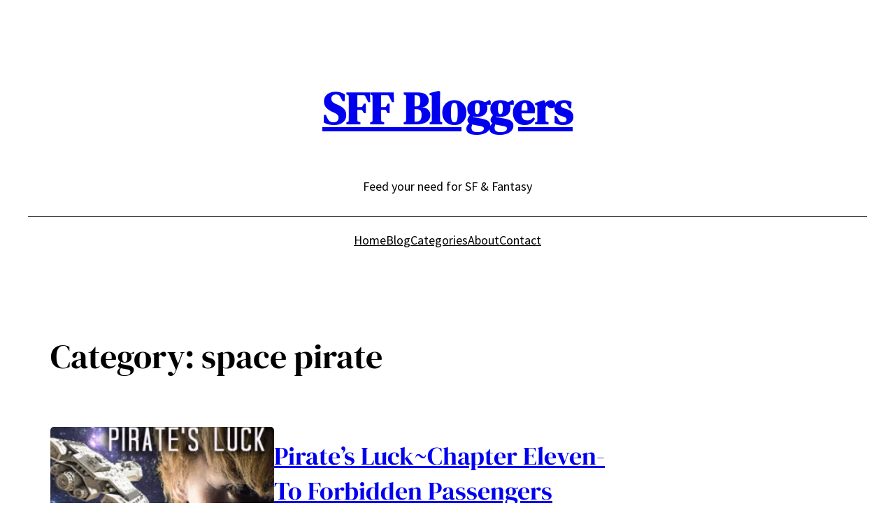

--- FILE ---
content_type: text/css
request_url: https://sffbloggers.com/wp-content/themes/the-minimal-blogger/assets/css/patterns.css?ver=1753083473
body_size: 157
content:
.the-minimal-blogger-sidebar .wp-block-latest-posts {
	width:100%;
	max-width:100%;
	float:none !important;
}

.the-minimal-blogger-sidebar .wp-block-latest-posts li {
	padding-bottom:12px;
	margin-bottom:12px;
	border-bottom:1px solid var(--wp--preset--color--tertiary);
}

.blog-two-columns .wp-block-post-featured-image {
	min-width:40% !important;
}
@media only screen and (max-width: 781px) {
	.the-minimal-blogger-sidebar {
		border-left:0px !important;
		padding:0px !important;
	}
}
@media only screen and (max-width: 750px) {
	.blog-two-columns .wp-block-post-featured-image {
		min-width:100% !important;
	}
	.blog-two-columns .has-post-thumbnail .wp-block-group{
		-ms-flex-wrap:wrap !important;
		flex-wrap:wrap !important;
	}
}
@media only screen and (min-width: 600px) {
	.author-introduction-pattern .wp-block-media-text .wp-block-media-text__content {
		padding:0 4%;
	}
}
@media only screen and (max-width: 600px) {
	.author-introduction-pattern .wp-block-media-text  {
		text-align:center;
	}
	.author-introduction-pattern .wp-block-media-text__media{
		text-align:center;
	}
	.author-introduction-pattern .wp-block-media-text__media img{
		max-width: 100px;
	}

}
